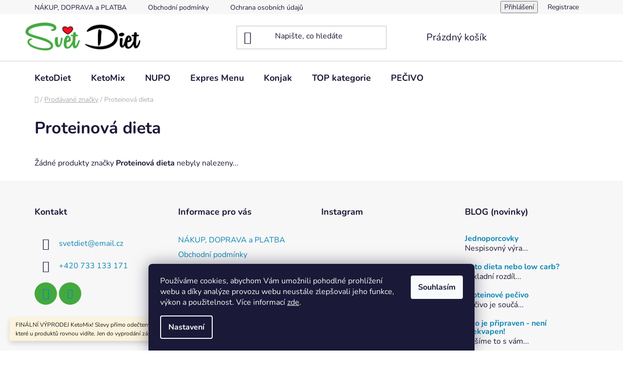

--- FILE ---
content_type: text/html; charset=utf-8
request_url: https://www.svetdiet.cz/znacka/proteinova-dieta/
body_size: 17056
content:
<!doctype html><html lang="cs" dir="ltr" class="header-background-light external-fonts-loaded"><head><meta charset="utf-8" /><meta name="viewport" content="width=device-width,initial-scale=1" /><title>Proteinová dieta - Svět Diet</title><link rel="preconnect" href="https://cdn.myshoptet.com" /><link rel="dns-prefetch" href="https://cdn.myshoptet.com" /><link rel="preload" href="https://cdn.myshoptet.com/prj/dist/master/cms/libs/jquery/jquery-1.11.3.min.js" as="script" /><link href="https://cdn.myshoptet.com/prj/dist/master/cms/templates/frontend_templates/shared/css/font-face/nunito.css" rel="stylesheet"><link href="https://cdn.myshoptet.com/prj/dist/master/shop/dist/font-shoptet-13.css.3c47e30adfa2e9e2683b.css" rel="stylesheet"><script>
dataLayer = [];
dataLayer.push({'shoptet' : {
    "pageId": -24,
    "pageType": "article",
    "currency": "CZK",
    "currencyInfo": {
        "decimalSeparator": ",",
        "exchangeRate": 1,
        "priceDecimalPlaces": 2,
        "symbol": "K\u010d",
        "symbolLeft": 0,
        "thousandSeparator": " "
    },
    "language": "cs",
    "projectId": 460756,
    "cartInfo": {
        "id": null,
        "freeShipping": false,
        "freeShippingFrom": 2000,
        "leftToFreeGift": {
            "formattedPrice": "0 K\u010d",
            "priceLeft": 0
        },
        "freeGift": false,
        "leftToFreeShipping": {
            "priceLeft": 2000,
            "dependOnRegion": 0,
            "formattedPrice": "2 000 K\u010d"
        },
        "discountCoupon": [],
        "getNoBillingShippingPrice": {
            "withoutVat": 0,
            "vat": 0,
            "withVat": 0
        },
        "cartItems": [],
        "taxMode": "ORDINARY"
    },
    "cart": [],
    "customer": {
        "priceRatio": 1,
        "priceListId": 1,
        "groupId": null,
        "registered": false,
        "mainAccount": false
    }
}});
dataLayer.push({'cookie_consent' : {
    "marketing": "denied",
    "analytics": "denied"
}});
document.addEventListener('DOMContentLoaded', function() {
    shoptet.consent.onAccept(function(agreements) {
        if (agreements.length == 0) {
            return;
        }
        dataLayer.push({
            'cookie_consent' : {
                'marketing' : (agreements.includes(shoptet.config.cookiesConsentOptPersonalisation)
                    ? 'granted' : 'denied'),
                'analytics': (agreements.includes(shoptet.config.cookiesConsentOptAnalytics)
                    ? 'granted' : 'denied')
            },
            'event': 'cookie_consent'
        });
    });
});
</script>
<meta property="og:type" content="website"><meta property="og:site_name" content="svetdiet.cz"><meta property="og:url" content="https://www.svetdiet.cz/znacka/proteinova-dieta/"><meta property="og:title" content="Proteinová dieta - Svět Diet"><meta name="author" content="Svět Diet"><meta name="web_author" content="Shoptet.cz"><meta name="dcterms.rightsHolder" content="www.svetdiet.cz"><meta name="robots" content="index,follow"><meta property="og:image" content="https://cdn.myshoptet.com/usr/www.svetdiet.cz/user/logos/logo_tmavsi_zelena.png?t=1768952213"><meta property="og:description" content="Proteinová dieta"><meta name="description" content="Proteinová dieta"><style>:root {--color-primary: #0e85b4;--color-primary-h: 197;--color-primary-s: 86%;--color-primary-l: 38%;--color-primary-hover: #0e85b4;--color-primary-hover-h: 197;--color-primary-hover-s: 86%;--color-primary-hover-l: 38%;--color-secondary: #43a93f;--color-secondary-h: 118;--color-secondary-s: 46%;--color-secondary-l: 45%;--color-secondary-hover: #0e85b4;--color-secondary-hover-h: 197;--color-secondary-hover-s: 86%;--color-secondary-hover-l: 38%;--color-tertiary: #0e85b4;--color-tertiary-h: 197;--color-tertiary-s: 86%;--color-tertiary-l: 38%;--color-tertiary-hover: #0e85b4;--color-tertiary-hover-h: 197;--color-tertiary-hover-s: 86%;--color-tertiary-hover-l: 38%;--color-header-background: #ffffff;--template-font: "Nunito";--template-headings-font: "Nunito";--header-background-url: url("[data-uri]");--cookies-notice-background: #1A1937;--cookies-notice-color: #F8FAFB;--cookies-notice-button-hover: #f5f5f5;--cookies-notice-link-hover: #27263f;--templates-update-management-preview-mode-content: "Náhled aktualizací šablony je aktivní pro váš prohlížeč."}</style>
    
    <link href="https://cdn.myshoptet.com/prj/dist/master/shop/dist/main-13.less.fdb02770e668ba5a70b5.css" rel="stylesheet" />
            <link href="https://cdn.myshoptet.com/prj/dist/master/shop/dist/mobile-header-v1-13.less.629f2f48911e67d0188c.css" rel="stylesheet" />
    
    <script>var shoptet = shoptet || {};</script>
    <script src="https://cdn.myshoptet.com/prj/dist/master/shop/dist/main-3g-header.js.05f199e7fd2450312de2.js"></script>
<!-- User include --><!-- api 427(81) html code header -->
<link rel="stylesheet" href="https://cdn.myshoptet.com/usr/api2.dklab.cz/user/documents/_doplnky/instagram/460756/2/460756_2.css" type="text/css" /><style>
        :root {
            --dklab-instagram-header-color: #000000;  
            --dklab-instagram-header-background: #DDDDDD;  
            --dklab-instagram-font-weight: 700;
            --dklab-instagram-font-size: 180%;
            --dklab-instagram-logoUrl: url(https://cdn.myshoptet.com/usr/api2.dklab.cz/user/documents/_doplnky/instagram/img/logo-duha.png); 
            --dklab-instagram-logo-size-width: 40px;
            --dklab-instagram-logo-size-height: 40px;                        
            --dklab-instagram-hover-content: 0;                        
            --dklab-instagram-padding: 0px;                        
            --dklab-instagram-border-color: #888888;
            
        }
        </style>
<!-- api 690(337) html code header -->
<script>var ophWidgetData={"lang":"cs","link":"https:\/\/www.svetdiet.cz\/kontakt-kamenna-prodejna-brno\/kontakty-kamenna-prodejna\/","logo":true,"turnOff":true,"expanded":true,"lunchShow":false,"checkHoliday":true,"showNextWeek":false,"showWidgetStart":"00:00","showWidgetEnd":"23:59","beforeOpenStore":"30","beforeCloseStore":"30","openingHours":[{"day":1,"openHour":"12:00","closeHour":"17:00","openPause":"","closePause":"","closed":true,"staticHourText":""},{"day":2,"openHour":"14:00","closeHour":"18:00","openPause":"","closePause":"","closed":true,"staticHourText":""},{"day":3,"openHour":"14:00","closeHour":"18:00","openPause":"","closePause":"","closed":true,"staticHourText":""},{"day":4,"openHour":"14:00","closeHour":"18:00","openPause":"","closePause":"","closed":true,"staticHourText":""},{"day":5,"openHour":"12:00","closeHour":"17:00","openPause":"","closePause":"","closed":true,"staticHourText":""},{"day":6,"openHour":"","closeHour":"","openPause":"","closePause":"","closed":true,"staticHourText":""},{"day":7,"openHour":"","closeHour":"","openPause":"","closePause":"","closed":true,"staticHourText":""}],"excludes":[{"date":"2024-03-29","openHour":"","closeHour":"","openPause":"","closePause":"","closed":true,"text":"\u0160KOLEN\u00cd"},{"date":"2024-04-01","openHour":"","closeHour":"","openPause":"","closePause":"","closed":true,"text":""},{"date":"2024-06-17","openHour":"10:00","closeHour":"16:40","openPause":"","closePause":"","closed":false,"text":""},{"date":"2024-07-31","openHour":"10:00","closeHour":"14:30","openPause":"","closePause":"","closed":false,"text":""},{"date":"2024-08-29","openHour":"","closeHour":"","openPause":"","closePause":"","closed":true,"text":"\u0160kolen\u00ed"},{"date":"2024-08-30","openHour":"","closeHour":"","openPause":"","closePause":"","closed":true,"text":""},{"date":"2024-09-12","openHour":"10:00","closeHour":"15:00","openPause":"","closePause":"","closed":false,"text":""},{"date":"2024-09-13","openHour":"","closeHour":"","openPause":"","closePause":"","closed":true,"text":"\u0161kolen\u00ed"},{"date":"2024-10-04","openHour":"","closeHour":"","openPause":"","closePause":"","closed":true,"text":"\u0160KOLEN\u00cd"},{"date":"2024-11-28","openHour":"10:00","closeHour":"16:00","openPause":"","closePause":"","closed":false,"text":""},{"date":"2024-12-12","openHour":"10:00","closeHour":"14:15","openPause":"","closePause":"","closed":false,"text":""},{"date":"2024-12-27","openHour":"","closeHour":"","openPause":"","closePause":"","closed":true,"text":""},{"date":"2025-02-25","openHour":"10:00","closeHour":"16:00","openPause":"","closePause":"","closed":false,"text":""},{"date":"2025-04-03","openHour":"","closeHour":"","openPause":"","closePause":"","closed":true,"text":"\u0161kolen\u00ed"},{"date":"2025-04-04","openHour":"","closeHour":"","openPause":"","closePause":"","closed":true,"text":"\u0161kolen\u00ed"},{"date":"2025-05-02","openHour":"","closeHour":"","openPause":"","closePause":"","closed":true,"text":""},{"date":"2025-05-07","openHour":"10:00","closeHour":"15:00","openPause":"","closePause":"","closed":false,"text":""},{"date":"2025-05-09","openHour":"","closeHour":"","openPause":"","closePause":"","closed":true,"text":""},{"date":"2025-05-16","openHour":"12:00","closeHour":"17:00","openPause":"","closePause":"","closed":false,"text":""},{"date":"2025-05-23","openHour":"","closeHour":"","openPause":"","closePause":"","closed":true,"text":"\u0161kolen\u00ed"},{"date":"2025-06-09","openHour":"","closeHour":"","openPause":"","closePause":"","closed":true,"text":"dovolen\u00e1"},{"date":"2025-06-10","openHour":"","closeHour":"","openPause":"","closePause":"","closed":true,"text":"dovolen\u00e1"},{"date":"2025-06-23","openHour":"","closeHour":"","openPause":"","closePause":"","closed":true,"text":"\u0161kolen\u00ed"},{"date":"2025-06-25","openHour":"","closeHour":"","openPause":"","closePause":"","closed":true,"text":"\u0161kolen\u00ed"},{"date":"2025-06-27","openHour":"","closeHour":"","openPause":"","closePause":"","closed":true,"text":"\u0161kolen\u00ed"},{"date":"2025-06-30","openHour":"12:00","closeHour":"14:30","openPause":"","closePause":"","closed":false,"text":""},{"date":"2025-07-02","openHour":"","closeHour":"","openPause":"","closePause":"","closed":true,"text":"dovolen\u00e1"},{"date":"2025-07-03","openHour":"","closeHour":"","openPause":"","closePause":"","closed":true,"text":"dovolen\u00e1"},{"date":"2025-07-04","openHour":"","closeHour":"","openPause":"","closePause":"","closed":true,"text":"dovolen\u00e1"},{"date":"2025-07-07","openHour":"","closeHour":"","openPause":"","closePause":"","closed":true,"text":"dovolen\u00e1"},{"date":"2025-07-08","openHour":"12:00","closeHour":"17:00","openPause":"","closePause":"","closed":false,"text":""}],"holidayList":["01-01","01-05","08-05","05-07","06-07","28-09","28-10","17-11","24-12","25-12","26-12"],"todayLongFormat":false,"logoFilemanager":"","colors":{"bg_header_color":"","bg_logo_color":"","bg_title_color":"","bg_preopen_color":"#03a9f4","bg_open_color":"#4caf50","bg_pause_color":"#ff9800","bg_preclose_color":"#ff6f00","bg_close_color":"#e94b4b","color_exception_day":"#e94b4b"},"address":"Sv\u011bt Diet, NC SFINX, Hrn\u010d\u00ed\u0159sk\u00e1 6, Brno","icon":"icon-01","bottomPosition":0,"showDetailOnExpand":false,"disableDetail":false,"disableDetailTable":false,"hideOnMobile":false,"hideOnCheckout":false,"weekTurnOff":[],"directPosition":"rtl"}</script>
<!-- service 427(81) html code header -->
<link rel="stylesheet" href="https://cdn.myshoptet.com/usr/api2.dklab.cz/user/documents/_doplnky/instagram/font/instagramplus.css" type="text/css" />

<!-- service 690(337) html code header -->
<link href="https://cdn.myshoptet.com/usr/mcore.myshoptet.com/user/documents/upload/addon01/ophWidget.min.css?v=1.6.9" rel="stylesheet" />


<!-- service 1275(892) html code header -->
<link rel="stylesheet" href="https://cdn.myshoptet.com/usr/apollo.jakubtursky.sk/user/documents/assets/kategorie/main.css?v=15">
<!-- project html code header -->
<style>
.position--benefitHomepage .benefitBanner__item{flex:1 1 16.6666%}
@media(max-width:991px){
.position--benefitHomepage .benefitBanner__item{flex:1 1 33.33333%}
}

@media(max-width:479px){
.benefitBanner{display:flex;flex-wrap:wrap;}
.position--benefitHomepage .benefitBanner__item{flex:1 1 50%}
}
</style>
<style>
:root {
/* Nastavenie štýlov, farieb*/
--border-radius-top-category: 10px;
--color-top-category-black: #666666;
--color-top-category-black-hover: #333333;
--color-top-category-gray: #b2b2b2;
--border-color-top-category: #e2e2e2;
--background-color-menu-style-1-top-category: #fbfbfb;
--background-color-arrow-top-category: #f1f1f1;
--background-color-arrow-top-category-hover: #e2e2e2;
--background-color-slider-style-1-top-category: #e2e2e2;
--background-color-slider-style-1-top-category-hover: var(--color-primary);
--color-slider-style-1-top-category: #666666;
--color-slider-style-1-top-category-hover: #ffffff;
}
</style>
<!-- /User include --><link rel="shortcut icon" href="/favicon.ico" type="image/x-icon" /><link rel="canonical" href="https://www.svetdiet.cz/znacka/proteinova-dieta/" /><style>/* custom background */@media (min-width: 992px) {body {background-position: left top;background-repeat: repeat !important;background-attachment: scroll;}}</style></head><body class="desktop id--24 in-znacka template-13 type-manufacturer-detail one-column-body columns-4 smart-labels-active ums_forms_redesign--off ums_a11y_category_page--on ums_discussion_rating_forms--off ums_flags_display_unification--on ums_a11y_login--on mobile-header-version-1"><noscript>
    <style>
        #header {
            padding-top: 0;
            position: relative !important;
            top: 0;
        }
        .header-navigation {
            position: relative !important;
        }
        .overall-wrapper {
            margin: 0 !important;
        }
        body:not(.ready) {
            visibility: visible !important;
        }
    </style>
    <div class="no-javascript">
        <div class="no-javascript__title">Musíte změnit nastavení vašeho prohlížeče</div>
        <div class="no-javascript__text">Podívejte se na: <a href="https://www.google.com/support/bin/answer.py?answer=23852">Jak povolit JavaScript ve vašem prohlížeči</a>.</div>
        <div class="no-javascript__text">Pokud používáte software na blokování reklam, může být nutné povolit JavaScript z této stránky.</div>
        <div class="no-javascript__text">Děkujeme.</div>
    </div>
</noscript>

        <div id="fb-root"></div>
        <script>
            window.fbAsyncInit = function() {
                FB.init({
//                    appId            : 'your-app-id',
                    autoLogAppEvents : true,
                    xfbml            : true,
                    version          : 'v19.0'
                });
            };
        </script>
        <script async defer crossorigin="anonymous" src="https://connect.facebook.net/cs_CZ/sdk.js"></script>    <div class="siteCookies siteCookies--bottom siteCookies--dark js-siteCookies" role="dialog" data-testid="cookiesPopup" data-nosnippet>
        <div class="siteCookies__form">
            <div class="siteCookies__content">
                <div class="siteCookies__text">
                    <span>Používáme cookies, abychom Vám umožnili pohodlné prohlížení webu a díky analýze provozu webu neustále zlepšovali jeho funkce, výkon a použitelnost</span>. Více informací <a href="https://460756.myshoptet.com/podminky-ochrany-osobnich-udaju/" target="\" _blank="" rel="\" noreferrer="">zde</a>.
                </div>
                <p class="siteCookies__links">
                    <button class="siteCookies__link js-cookies-settings" aria-label="Nastavení cookies" data-testid="cookiesSettings">Nastavení</button>
                </p>
            </div>
            <div class="siteCookies__buttonWrap">
                                <button class="siteCookies__button js-cookiesConsentSubmit" value="all" aria-label="Přijmout cookies" data-testid="buttonCookiesAccept">Souhlasím</button>
            </div>
        </div>
        <script>
            document.addEventListener("DOMContentLoaded", () => {
                const siteCookies = document.querySelector('.js-siteCookies');
                document.addEventListener("scroll", shoptet.common.throttle(() => {
                    const st = document.documentElement.scrollTop;
                    if (st > 1) {
                        siteCookies.classList.add('siteCookies--scrolled');
                    } else {
                        siteCookies.classList.remove('siteCookies--scrolled');
                    }
                }, 100));
            });
        </script>
    </div>
<a href="#content" class="skip-link sr-only">Přejít na obsah</a><div class="overall-wrapper"><div class="site-msg information"><div class="container"><div class="text">FINÁLNÍ VÝPRODEJ KetoMix! Slevy přímo odečteny, takže nakupujete za ceny, které u produktů rovnou vidíte. Jen do vyprodání zásob, již jen omezené množství</div><div class="close js-close-information-msg"></div></div></div><div class="user-action"><div class="container">
    <div class="user-action-in">
                    <div id="login" class="user-action-login popup-widget login-widget" role="dialog" aria-labelledby="loginHeading">
        <div class="popup-widget-inner">
                            <h2 id="loginHeading">Přihlášení k vašemu účtu</h2><div id="customerLogin"><form action="/action/Customer/Login/" method="post" id="formLoginIncluded" class="csrf-enabled formLogin" data-testid="formLogin"><input type="hidden" name="referer" value="" /><div class="form-group"><div class="input-wrapper email js-validated-element-wrapper no-label"><input type="email" name="email" class="form-control" autofocus placeholder="E-mailová adresa (např. jan@novak.cz)" data-testid="inputEmail" autocomplete="email" required /></div></div><div class="form-group"><div class="input-wrapper password js-validated-element-wrapper no-label"><input type="password" name="password" class="form-control" placeholder="Heslo" data-testid="inputPassword" autocomplete="current-password" required /><span class="no-display">Nemůžete vyplnit toto pole</span><input type="text" name="surname" value="" class="no-display" /></div></div><div class="form-group"><div class="login-wrapper"><button type="submit" class="btn btn-secondary btn-text btn-login" data-testid="buttonSubmit">Přihlásit se</button><div class="password-helper"><a href="/registrace/" data-testid="signup" rel="nofollow">Nová registrace</a><a href="/klient/zapomenute-heslo/" rel="nofollow">Zapomenuté heslo</a></div></div></div></form>
</div>                    </div>
    </div>

                <div id="cart-widget" class="user-action-cart popup-widget cart-widget loader-wrapper" data-testid="popupCartWidget" role="dialog" aria-hidden="true">
            <div class="popup-widget-inner cart-widget-inner place-cart-here">
                <div class="loader-overlay">
                    <div class="loader"></div>
                </div>
            </div>
        </div>
    </div>
</div>
</div><div class="top-navigation-bar" data-testid="topNavigationBar">

    <div class="container">

                            <div class="top-navigation-menu">
                <ul class="top-navigation-bar-menu">
                                            <li class="top-navigation-menu-item-27">
                            <a href="/jak-nakupovat/" title="NÁKUP, DOPRAVA a PLATBA">NÁKUP, DOPRAVA a PLATBA</a>
                        </li>
                                            <li class="top-navigation-menu-item-39">
                            <a href="/obchodni-podminky/" title="Obchodní podmínky">Obchodní podmínky</a>
                        </li>
                                            <li class="top-navigation-menu-item-691">
                            <a href="/podminky-ochrany-osobnich-udaju/" title="Ochrana osobních údajů">Ochrana osobních údajů</a>
                        </li>
                                            <li class="top-navigation-menu-item-712">
                            <a href="/odstoupeni-od-smlouvy/" title="Odstoupení od smlouvy">Odstoupení od smlouvy</a>
                        </li>
                                            <li class="top-navigation-menu-item-715">
                            <a href="/reklamacni-rad/" title="Reklamační řád">Reklamační řád</a>
                        </li>
                                            <li class="top-navigation-menu-item-718">
                            <a href="/reklamacni-protokol/" title="Reklamační protokol">Reklamační protokol</a>
                        </li>
                                            <li class="top-navigation-menu-item-1008">
                            <a href="/nas-pribeh/" title="O nás">O nás</a>
                        </li>
                                            <li class="top-navigation-menu-item-29">
                            <a href="/kontakty/" title="Kontaktní formulář">Kontaktní formulář</a>
                        </li>
                                            <li class="top-navigation-menu-item-709">
                            <a href="/kontraindikace/" title="Kontraindikace">Kontraindikace</a>
                        </li>
                                            <li class="top-navigation-menu-item-1233">
                            <a href="/informace-k-recenzim/" title="Informace k recenzím">Informace k recenzím</a>
                        </li>
                                            <li class="top-navigation-menu-item-1346">
                            <a href="/informace-o-provozovateli/" title="Informace o provozovateli" target="blank">Informace o provozovateli</a>
                        </li>
                                    </ul>
                <div class="top-navigation-menu-trigger">Více</div>
                <ul class="top-navigation-bar-menu-helper"></ul>
            </div>
        
        <div class="top-navigation-tools">
                        <button class="top-nav-button top-nav-button-login toggle-window" type="button" data-target="login" aria-haspopup="dialog" aria-controls="login" aria-expanded="false" data-testid="signin"><span>Přihlášení</span></button>
    <a href="/registrace/" class="top-nav-button top-nav-button-register" data-testid="headerSignup">Registrace</a>
        </div>

    </div>

</div>
<header id="header">
        <div class="header-top">
            <div class="container navigation-wrapper header-top-wrapper">
                <div class="site-name"><a href="/" data-testid="linkWebsiteLogo"><img src="https://cdn.myshoptet.com/usr/www.svetdiet.cz/user/logos/logo_tmavsi_zelena.png" alt="Svět Diet" fetchpriority="low" /></a></div>                <div class="search" itemscope itemtype="https://schema.org/WebSite">
                    <meta itemprop="headline" content="Prodávané značky"/><meta itemprop="url" content="https://www.svetdiet.cz"/><meta itemprop="text" content="Proteinová dieta"/>                    <form action="/action/ProductSearch/prepareString/" method="post"
    id="formSearchForm" class="search-form compact-form js-search-main"
    itemprop="potentialAction" itemscope itemtype="https://schema.org/SearchAction" data-testid="searchForm">
    <fieldset>
        <meta itemprop="target"
            content="https://www.svetdiet.cz/vyhledavani/?string={string}"/>
        <input type="hidden" name="language" value="cs"/>
        
            
    <span class="search-input-icon" aria-hidden="true"></span>

<input
    type="search"
    name="string"
        class="query-input form-control search-input js-search-input"
    placeholder="Napište, co hledáte"
    autocomplete="off"
    required
    itemprop="query-input"
    aria-label="Vyhledávání"
    data-testid="searchInput"
>
            <button type="submit" class="btn btn-default search-button" data-testid="searchBtn">Hledat</button>
        
    </fieldset>
</form>
                </div>
                <div class="navigation-buttons">
                    <a href="#" class="toggle-window" data-target="search" data-testid="linkSearchIcon"><span class="sr-only">Hledat</span></a>
                        
    <a href="/kosik/" class="btn btn-icon toggle-window cart-count" data-target="cart" data-hover="true" data-redirect="true" data-testid="headerCart" rel="nofollow" aria-haspopup="dialog" aria-expanded="false" aria-controls="cart-widget">
        
                <span class="sr-only">Nákupní košík</span>
        
            <span class="cart-price visible-lg-inline-block" data-testid="headerCartPrice">
                                    Prázdný košík                            </span>
        
    
            </a>
                    <a href="#" class="toggle-window" data-target="navigation" data-testid="hamburgerMenu"></a>
                </div>
            </div>
        </div>
        <div class="header-bottom">
            <div class="container navigation-wrapper header-bottom-wrapper js-navigation-container">
                <nav id="navigation" aria-label="Hlavní menu" data-collapsible="true"><div class="navigation-in menu"><ul class="menu-level-1" role="menubar" data-testid="headerMenuItems"><li class="menu-item-1083 ext" role="none"><a href="/ketodiet-proteinove-produkty-na-hubnuti-dieta-brno/" data-testid="headerMenuItem" role="menuitem" aria-haspopup="true" aria-expanded="false"><b>KetoDiet</b><span class="submenu-arrow"></span></a><ul class="menu-level-2" aria-label="KetoDiet" tabindex="-1" role="menu"><li class="menu-item-1086" role="none"><a href="/pecivo-2/" class="menu-image" data-testid="headerMenuItem" tabindex="-1" aria-hidden="true"><img src="data:image/svg+xml,%3Csvg%20width%3D%22140%22%20height%3D%22100%22%20xmlns%3D%22http%3A%2F%2Fwww.w3.org%2F2000%2Fsvg%22%3E%3C%2Fsvg%3E" alt="" aria-hidden="true" width="140" height="100"  data-src="https://cdn.myshoptet.com/usr/www.svetdiet.cz/user/categories/thumb/croi.png" fetchpriority="low" /></a><div><a href="/pecivo-2/" data-testid="headerMenuItem" role="menuitem"><span>PEČIVO</span></a>
                        </div></li><li class="menu-item-1092" role="none"><a href="/napoje/" class="menu-image" data-testid="headerMenuItem" tabindex="-1" aria-hidden="true"><img src="data:image/svg+xml,%3Csvg%20width%3D%22140%22%20height%3D%22100%22%20xmlns%3D%22http%3A%2F%2Fwww.w3.org%2F2000%2Fsvg%22%3E%3C%2Fsvg%3E" alt="" aria-hidden="true" width="140" height="100"  data-src="https://cdn.myshoptet.com/usr/www.svetdiet.cz/user/categories/thumb/jahoda.png" fetchpriority="low" /></a><div><a href="/napoje/" data-testid="headerMenuItem" role="menuitem"><span>NÁPOJE</span></a>
                        </div></li><li class="menu-item-1095" role="none"><a href="/polevky-2/" class="menu-image" data-testid="headerMenuItem" tabindex="-1" aria-hidden="true"><img src="data:image/svg+xml,%3Csvg%20width%3D%22140%22%20height%3D%22100%22%20xmlns%3D%22http%3A%2F%2Fwww.w3.org%2F2000%2Fsvg%22%3E%3C%2Fsvg%3E" alt="" aria-hidden="true" width="140" height="100"  data-src="https://cdn.myshoptet.com/usr/www.svetdiet.cz/user/categories/thumb/hrach.png" fetchpriority="low" /></a><div><a href="/polevky-2/" data-testid="headerMenuItem" role="menuitem"><span>POLÉVKY</span></a>
                        </div></li><li class="menu-item-1098" role="none"><a href="/tycinky-2/" class="menu-image" data-testid="headerMenuItem" tabindex="-1" aria-hidden="true"><img src="data:image/svg+xml,%3Csvg%20width%3D%22140%22%20height%3D%22100%22%20xmlns%3D%22http%3A%2F%2Fwww.w3.org%2F2000%2Fsvg%22%3E%3C%2Fsvg%3E" alt="" aria-hidden="true" width="140" height="100"  data-src="https://cdn.myshoptet.com/usr/www.svetdiet.cz/user/categories/thumb/crisp.png" fetchpriority="low" /></a><div><a href="/tycinky-2/" data-testid="headerMenuItem" role="menuitem"><span>TYČINKY</span></a>
                        </div></li><li class="menu-item-1104" role="none"><a href="/pudinky/" class="menu-image" data-testid="headerMenuItem" tabindex="-1" aria-hidden="true"><img src="data:image/svg+xml,%3Csvg%20width%3D%22140%22%20height%3D%22100%22%20xmlns%3D%22http%3A%2F%2Fwww.w3.org%2F2000%2Fsvg%22%3E%3C%2Fsvg%3E" alt="" aria-hidden="true" width="140" height="100"  data-src="https://cdn.myshoptet.com/usr/www.svetdiet.cz/user/categories/thumb/pudcok.png" fetchpriority="low" /></a><div><a href="/pudinky/" data-testid="headerMenuItem" role="menuitem"><span>PUDINKY</span></a>
                        </div></li><li class="menu-item-1107" role="none"><a href="/palacinky/" class="menu-image" data-testid="headerMenuItem" tabindex="-1" aria-hidden="true"><img src="data:image/svg+xml,%3Csvg%20width%3D%22140%22%20height%3D%22100%22%20xmlns%3D%22http%3A%2F%2Fwww.w3.org%2F2000%2Fsvg%22%3E%3C%2Fsvg%3E" alt="" aria-hidden="true" width="140" height="100"  data-src="https://cdn.myshoptet.com/usr/www.svetdiet.cz/user/categories/thumb/palavan.png" fetchpriority="low" /></a><div><a href="/palacinky/" data-testid="headerMenuItem" role="menuitem"><span>PALAČINKY</span></a>
                        </div></li><li class="menu-item-1113" role="none"><a href="/omelety/" class="menu-image" data-testid="headerMenuItem" tabindex="-1" aria-hidden="true"><img src="data:image/svg+xml,%3Csvg%20width%3D%22140%22%20height%3D%22100%22%20xmlns%3D%22http%3A%2F%2Fwww.w3.org%2F2000%2Fsvg%22%3E%3C%2Fsvg%3E" alt="" aria-hidden="true" width="140" height="100"  data-src="https://cdn.myshoptet.com/usr/www.svetdiet.cz/user/categories/thumb/omsyr.png" fetchpriority="low" /></a><div><a href="/omelety/" data-testid="headerMenuItem" role="menuitem"><span>OMELETY</span></a>
                        </div></li><li class="menu-item-1116" role="none"><a href="/kase-2/" class="menu-image" data-testid="headerMenuItem" tabindex="-1" aria-hidden="true"><img src="data:image/svg+xml,%3Csvg%20width%3D%22140%22%20height%3D%22100%22%20xmlns%3D%22http%3A%2F%2Fwww.w3.org%2F2000%2Fsvg%22%3E%3C%2Fsvg%3E" alt="" aria-hidden="true" width="140" height="100"  data-src="https://cdn.myshoptet.com/usr/www.svetdiet.cz/user/categories/thumb/kasemal.png" fetchpriority="low" /></a><div><a href="/kase-2/" data-testid="headerMenuItem" role="menuitem"><span>KAŠE</span></a>
                        </div></li><li class="menu-item-1358" role="none"><a href="/smesi-na-peceni/" class="menu-image" data-testid="headerMenuItem" tabindex="-1" aria-hidden="true"><img src="data:image/svg+xml,%3Csvg%20width%3D%22140%22%20height%3D%22100%22%20xmlns%3D%22http%3A%2F%2Fwww.w3.org%2F2000%2Fsvg%22%3E%3C%2Fsvg%3E" alt="" aria-hidden="true" width="140" height="100"  data-src="https://cdn.myshoptet.com/usr/www.svetdiet.cz/user/categories/thumb/pace.png" fetchpriority="low" /></a><div><a href="/smesi-na-peceni/" data-testid="headerMenuItem" role="menuitem"><span>SMĚSI na pečení</span></a>
                        </div></li><li class="menu-item-1119" role="none"><a href="/musli--pyre-a-pomazanky/" class="menu-image" data-testid="headerMenuItem" tabindex="-1" aria-hidden="true"><img src="data:image/svg+xml,%3Csvg%20width%3D%22140%22%20height%3D%22100%22%20xmlns%3D%22http%3A%2F%2Fwww.w3.org%2F2000%2Fsvg%22%3E%3C%2Fsvg%3E" alt="" aria-hidden="true" width="140" height="100"  data-src="https://cdn.myshoptet.com/usr/www.svetdiet.cz/user/categories/thumb/ketobueno.png" fetchpriority="low" /></a><div><a href="/musli--pyre-a-pomazanky/" data-testid="headerMenuItem" role="menuitem"><span>PYRÉ, POMAZÁNKY a DŽEMY</span></a>
                        </div></li><li class="menu-item-1131" role="none"><a href="/snacky-2/" class="menu-image" data-testid="headerMenuItem" tabindex="-1" aria-hidden="true"><img src="data:image/svg+xml,%3Csvg%20width%3D%22140%22%20height%3D%22100%22%20xmlns%3D%22http%3A%2F%2Fwww.w3.org%2F2000%2Fsvg%22%3E%3C%2Fsvg%3E" alt="" aria-hidden="true" width="140" height="100"  data-src="https://cdn.myshoptet.com/usr/www.svetdiet.cz/user/categories/thumb/gris.png" fetchpriority="low" /></a><div><a href="/snacky-2/" data-testid="headerMenuItem" role="menuitem"><span>SNACKY</span></a>
                        </div></li><li class="menu-item-1303" role="none"><a href="/hotova-jidla/" class="menu-image" data-testid="headerMenuItem" tabindex="-1" aria-hidden="true"><img src="data:image/svg+xml,%3Csvg%20width%3D%22140%22%20height%3D%22100%22%20xmlns%3D%22http%3A%2F%2Fwww.w3.org%2F2000%2Fsvg%22%3E%3C%2Fsvg%3E" alt="" aria-hidden="true" width="140" height="100"  data-src="https://cdn.myshoptet.com/usr/www.svetdiet.cz/user/categories/thumb/asie.png" fetchpriority="low" /></a><div><a href="/hotova-jidla/" data-testid="headerMenuItem" role="menuitem"><span>Hotová JÍDLA</span></a>
                        </div></li><li class="menu-item-1155" role="none"><a href="/testoviny-2/" class="menu-image" data-testid="headerMenuItem" tabindex="-1" aria-hidden="true"><img src="data:image/svg+xml,%3Csvg%20width%3D%22140%22%20height%3D%22100%22%20xmlns%3D%22http%3A%2F%2Fwww.w3.org%2F2000%2Fsvg%22%3E%3C%2Fsvg%3E" alt="" aria-hidden="true" width="140" height="100"  data-src="https://cdn.myshoptet.com/usr/www.svetdiet.cz/user/categories/thumb/fusili.png" fetchpriority="low" /></a><div><a href="/testoviny-2/" data-testid="headerMenuItem" role="menuitem"><span>TĚSTOVINY</span></a>
                        </div></li><li class="menu-item-1125" role="none"><a href="/doplnky-stravy-4/" class="menu-image" data-testid="headerMenuItem" tabindex="-1" aria-hidden="true"><img src="data:image/svg+xml,%3Csvg%20width%3D%22140%22%20height%3D%22100%22%20xmlns%3D%22http%3A%2F%2Fwww.w3.org%2F2000%2Fsvg%22%3E%3C%2Fsvg%3E" alt="" aria-hidden="true" width="140" height="100"  data-src="https://cdn.myshoptet.com/usr/www.svetdiet.cz/user/categories/thumb/heat.png" fetchpriority="low" /></a><div><a href="/doplnky-stravy-4/" data-testid="headerMenuItem" role="menuitem"><span>DOPLŇKY STRAVY</span></a>
                        </div></li></ul></li>
<li class="menu-item-727 ext" role="none"><a href="/ketomix/" data-testid="headerMenuItem" role="menuitem" aria-haspopup="true" aria-expanded="false"><b>KetoMix</b><span class="submenu-arrow"></span></a><ul class="menu-level-2" aria-label="KetoMix" tabindex="-1" role="menu"><li class="menu-item-863" role="none"><a href="/proteinove-tycinky/" class="menu-image" data-testid="headerMenuItem" tabindex="-1" aria-hidden="true"><img src="data:image/svg+xml,%3Csvg%20width%3D%22140%22%20height%3D%22100%22%20xmlns%3D%22http%3A%2F%2Fwww.w3.org%2F2000%2Fsvg%22%3E%3C%2Fsvg%3E" alt="" aria-hidden="true" width="140" height="100"  data-src="https://cdn.myshoptet.com/usr/www.svetdiet.cz/user/categories/thumb/tycinky.jpg" fetchpriority="low" /></a><div><a href="/proteinove-tycinky/" data-testid="headerMenuItem" role="menuitem"><span>Proteinové TYČINKY</span></a>
                        </div></li><li class="menu-item-866" role="none"><a href="/proteinove-polevky/" class="menu-image" data-testid="headerMenuItem" tabindex="-1" aria-hidden="true"><img src="data:image/svg+xml,%3Csvg%20width%3D%22140%22%20height%3D%22100%22%20xmlns%3D%22http%3A%2F%2Fwww.w3.org%2F2000%2Fsvg%22%3E%3C%2Fsvg%3E" alt="" aria-hidden="true" width="140" height="100"  data-src="https://cdn.myshoptet.com/usr/www.svetdiet.cz/user/categories/thumb/polevka_asijska.jpg" fetchpriority="low" /></a><div><a href="/proteinove-polevky/" data-testid="headerMenuItem" role="menuitem"><span>Proteinové POLÉVKY</span></a>
                        </div></li><li class="menu-item-869" role="none"><a href="/proteinove-omelety-a-palacinky/" class="menu-image" data-testid="headerMenuItem" tabindex="-1" aria-hidden="true"><img src="data:image/svg+xml,%3Csvg%20width%3D%22140%22%20height%3D%22100%22%20xmlns%3D%22http%3A%2F%2Fwww.w3.org%2F2000%2Fsvg%22%3E%3C%2Fsvg%3E" alt="" aria-hidden="true" width="140" height="100"  data-src="https://cdn.myshoptet.com/usr/www.svetdiet.cz/user/categories/thumb/174_proteinova-omeleta-se-syrovou-prichuti.png" fetchpriority="low" /></a><div><a href="/proteinove-omelety-a-palacinky/" data-testid="headerMenuItem" role="menuitem"><span>Proteinové OMELETY a PALAČINKY</span></a>
                        </div></li><li class="menu-item-872" role="none"><a href="/proteinove-kase-a-pudingy/" class="menu-image" data-testid="headerMenuItem" tabindex="-1" aria-hidden="true"><img src="data:image/svg+xml,%3Csvg%20width%3D%22140%22%20height%3D%22100%22%20xmlns%3D%22http%3A%2F%2Fwww.w3.org%2F2000%2Fsvg%22%3E%3C%2Fsvg%3E" alt="" aria-hidden="true" width="140" height="100"  data-src="https://cdn.myshoptet.com/usr/www.svetdiet.cz/user/categories/thumb/180_proteinova-kase-s-bananovo-jablecnou-prichuti.png" fetchpriority="low" /></a><div><a href="/proteinove-kase-a-pudingy/" data-testid="headerMenuItem" role="menuitem"><span>Proteinové KAŠE</span></a>
                        </div></li><li class="menu-item-875" role="none"><a href="/proteinove-pecivo/" class="menu-image" data-testid="headerMenuItem" tabindex="-1" aria-hidden="true"><img src="data:image/svg+xml,%3Csvg%20width%3D%22140%22%20height%3D%22100%22%20xmlns%3D%22http%3A%2F%2Fwww.w3.org%2F2000%2Fsvg%22%3E%3C%2Fsvg%3E" alt="" aria-hidden="true" width="140" height="100"  data-src="https://cdn.myshoptet.com/usr/www.svetdiet.cz/user/categories/thumb/329_proteinove-housky.png" fetchpriority="low" /></a><div><a href="/proteinove-pecivo/" data-testid="headerMenuItem" role="menuitem"><span>Proteinové PEČIVO, TĚSTOVINY</span></a>
                        </div></li><li class="menu-item-884" role="none"><a href="/proteinove-chipsy/" class="menu-image" data-testid="headerMenuItem" tabindex="-1" aria-hidden="true"><img src="data:image/svg+xml,%3Csvg%20width%3D%22140%22%20height%3D%22100%22%20xmlns%3D%22http%3A%2F%2Fwww.w3.org%2F2000%2Fsvg%22%3E%3C%2Fsvg%3E" alt="" aria-hidden="true" width="140" height="100"  data-src="https://cdn.myshoptet.com/usr/www.svetdiet.cz/user/categories/thumb/1337_proteinove-chipsy-s-prichuti-barbecue.png" fetchpriority="low" /></a><div><a href="/proteinove-chipsy/" data-testid="headerMenuItem" role="menuitem"><span>Proteinové CHIPSY a SNACKY</span></a>
                        </div></li><li class="menu-item-887" role="none"><a href="/proteinove-dezerty-a-sladkosti/" class="menu-image" data-testid="headerMenuItem" tabindex="-1" aria-hidden="true"><img src="data:image/svg+xml,%3Csvg%20width%3D%22140%22%20height%3D%22100%22%20xmlns%3D%22http%3A%2F%2Fwww.w3.org%2F2000%2Fsvg%22%3E%3C%2Fsvg%3E" alt="" aria-hidden="true" width="140" height="100"  data-src="https://cdn.myshoptet.com/usr/www.svetdiet.cz/user/categories/thumb/323_proteinovy-pernik-300-g--10-porci.png" fetchpriority="low" /></a><div><a href="/proteinove-dezerty-a-sladkosti/" data-testid="headerMenuItem" role="menuitem"><span>Proteinové DEZERTY a SLADKOSTI</span></a>
                        </div></li><li class="menu-item-893" role="none"><a href="/doplnky-stravy-2/" class="menu-image" data-testid="headerMenuItem" tabindex="-1" aria-hidden="true"><img src="data:image/svg+xml,%3Csvg%20width%3D%22140%22%20height%3D%22100%22%20xmlns%3D%22http%3A%2F%2Fwww.w3.org%2F2000%2Fsvg%22%3E%3C%2Fsvg%3E" alt="" aria-hidden="true" width="140" height="100"  data-src="https://cdn.myshoptet.com/usr/www.svetdiet.cz/user/categories/thumb/240_l-carnitine-spalovac-tuku--60-kapsli-.png" fetchpriority="low" /></a><div><a href="/doplnky-stravy-2/" data-testid="headerMenuItem" role="menuitem"><span>DOPLŇKY STRAVY</span></a>
                        </div></li><li class="menu-item-963" role="none"><a href="/reklamni-produkty-2/" class="menu-image" data-testid="headerMenuItem" tabindex="-1" aria-hidden="true"><img src="data:image/svg+xml,%3Csvg%20width%3D%22140%22%20height%3D%22100%22%20xmlns%3D%22http%3A%2F%2Fwww.w3.org%2F2000%2Fsvg%22%3E%3C%2Fsvg%3E" alt="" aria-hidden="true" width="140" height="100"  data-src="https://cdn.myshoptet.com/usr/www.svetdiet.cz/user/categories/thumb/1886_sejkr-ketomix-300-ml.jpg" fetchpriority="low" /></a><div><a href="/reklamni-produkty-2/" data-testid="headerMenuItem" role="menuitem"><span>REKLAMNÍ předměty</span></a>
                        </div></li><li class="menu-item-969" role="none"><a href="/vina/" class="menu-image" data-testid="headerMenuItem" tabindex="-1" aria-hidden="true"><img src="data:image/svg+xml,%3Csvg%20width%3D%22140%22%20height%3D%22100%22%20xmlns%3D%22http%3A%2F%2Fwww.w3.org%2F2000%2Fsvg%22%3E%3C%2Fsvg%3E" alt="" aria-hidden="true" width="140" height="100"  data-src="https://cdn.myshoptet.com/usr/www.svetdiet.cz/user/categories/thumb/1769_mockup-vino-vajbar-irsai-oliver-2020.png" fetchpriority="low" /></a><div><a href="/vina/" data-testid="headerMenuItem" role="menuitem"><span>VÍNA</span></a>
                        </div></li><li class="menu-item-1245" role="none"><a href="/hotova-jidla-3/" class="menu-image" data-testid="headerMenuItem" tabindex="-1" aria-hidden="true"><img src="data:image/svg+xml,%3Csvg%20width%3D%22140%22%20height%3D%22100%22%20xmlns%3D%22http%3A%2F%2Fwww.w3.org%2F2000%2Fsvg%22%3E%3C%2Fsvg%3E" alt="" aria-hidden="true" width="140" height="100"  data-src="https://cdn.myshoptet.com/usr/www.svetdiet.cz/user/categories/thumb/3086_kruti-na-kmine-se-zampiony---hotovy-pokrm--1-porce.png" fetchpriority="low" /></a><div><a href="/hotova-jidla-3/" data-testid="headerMenuItem" role="menuitem"><span>Hotová JÍDLA</span></a>
                        </div></li></ul></li>
<li class="menu-item-1257 ext" role="none"><a href="/nupo/" data-testid="headerMenuItem" role="menuitem" aria-haspopup="true" aria-expanded="false"><b>NUPO</b><span class="submenu-arrow"></span></a><ul class="menu-level-2" aria-label="NUPO" tabindex="-1" role="menu"><li class="menu-item-1260" role="none"><a href="/jidlo-do-diety/" class="menu-image" data-testid="headerMenuItem" tabindex="-1" aria-hidden="true"><img src="data:image/svg+xml,%3Csvg%20width%3D%22140%22%20height%3D%22100%22%20xmlns%3D%22http%3A%2F%2Fwww.w3.org%2F2000%2Fsvg%22%3E%3C%2Fsvg%3E" alt="" aria-hidden="true" width="140" height="100"  data-src="https://cdn.myshoptet.com/usr/www.svetdiet.cz/user/categories/thumb/chili1.png" fetchpriority="low" /></a><div><a href="/jidlo-do-diety/" data-testid="headerMenuItem" role="menuitem"><span>Jídla do DIETY</span></a>
                        </div></li><li class="menu-item-1287" role="none"><a href="/drinky-nahrada-jidla/" class="menu-image" data-testid="headerMenuItem" tabindex="-1" aria-hidden="true"><img src="data:image/svg+xml,%3Csvg%20width%3D%22140%22%20height%3D%22100%22%20xmlns%3D%22http%3A%2F%2Fwww.w3.org%2F2000%2Fsvg%22%3E%3C%2Fsvg%3E" alt="" aria-hidden="true" width="140" height="100"  data-src="https://cdn.myshoptet.com/usr/www.svetdiet.cz/user/categories/thumb/drink_latte.png" fetchpriority="low" /></a><div><a href="/drinky-nahrada-jidla/" data-testid="headerMenuItem" role="menuitem"><span>DRINKY One Meal - náhrada jídla</span></a>
                        </div></li><li class="menu-item-1281" role="none"><a href="/sladke-svacinky/" class="menu-image" data-testid="headerMenuItem" tabindex="-1" aria-hidden="true"><img src="data:image/svg+xml,%3Csvg%20width%3D%22140%22%20height%3D%22100%22%20xmlns%3D%22http%3A%2F%2Fwww.w3.org%2F2000%2Fsvg%22%3E%3C%2Fsvg%3E" alt="" aria-hidden="true" width="140" height="100"  data-src="https://cdn.myshoptet.com/usr/www.svetdiet.cz/user/categories/thumb/bite.png" fetchpriority="low" /></a><div><a href="/sladke-svacinky/" data-testid="headerMenuItem" role="menuitem"><span>Sladké SVAČINKY</span></a>
                        </div></li><li class="menu-item-1275" role="none"><a href="/ostatni/" class="menu-image" data-testid="headerMenuItem" tabindex="-1" aria-hidden="true"><img src="data:image/svg+xml,%3Csvg%20width%3D%22140%22%20height%3D%22100%22%20xmlns%3D%22http%3A%2F%2Fwww.w3.org%2F2000%2Fsvg%22%3E%3C%2Fsvg%3E" alt="" aria-hidden="true" width="140" height="100"  data-src="https://cdn.myshoptet.com/usr/www.svetdiet.cz/user/categories/thumb/trlahv.png" fetchpriority="low" /></a><div><a href="/ostatni/" data-testid="headerMenuItem" role="menuitem"><span>REKLAMNÍ předměty</span></a>
                        </div></li></ul></li>
<li class="menu-item-1032" role="none"><a href="/expres-menu/" data-testid="headerMenuItem" role="menuitem" aria-expanded="false"><b>Expres Menu</b></a></li>
<li class="menu-item-981" role="none"><a href="/konjakove-prilohy-2/" data-testid="headerMenuItem" role="menuitem" aria-expanded="false"><b>Konjak</b></a></li>
<li class="menu-item-1200 ext" role="none"><a href="/top-kategorie/" data-testid="headerMenuItem" role="menuitem" aria-haspopup="true" aria-expanded="false"><b>TOP kategorie</b><span class="submenu-arrow"></span></a><ul class="menu-level-2" aria-label="TOP kategorie" tabindex="-1" role="menu"><li class="menu-item-1194" role="none"><a href="/dietni-slanosti/" class="menu-image" data-testid="headerMenuItem" tabindex="-1" aria-hidden="true"><img src="data:image/svg+xml,%3Csvg%20width%3D%22140%22%20height%3D%22100%22%20xmlns%3D%22http%3A%2F%2Fwww.w3.org%2F2000%2Fsvg%22%3E%3C%2Fsvg%3E" alt="" aria-hidden="true" width="140" height="100"  data-src="https://cdn.myshoptet.com/usr/www.svetdiet.cz/user/categories/thumb/3111_papr.png" fetchpriority="low" /></a><div><a href="/dietni-slanosti/" data-testid="headerMenuItem" role="menuitem"><span>Dietní SLANOSTI</span></a>
                        </div></li><li class="menu-item-1191" role="none"><a href="/proteinove-sladkosti/" class="menu-image" data-testid="headerMenuItem" tabindex="-1" aria-hidden="true"><img src="data:image/svg+xml,%3Csvg%20width%3D%22140%22%20height%3D%22100%22%20xmlns%3D%22http%3A%2F%2Fwww.w3.org%2F2000%2Fsvg%22%3E%3C%2Fsvg%3E" alt="" aria-hidden="true" width="140" height="100"  data-src="https://cdn.myshoptet.com/usr/www.svetdiet.cz/user/categories/thumb/2913_cokolada-66.jpg" fetchpriority="low" /></a><div><a href="/proteinove-sladkosti/" data-testid="headerMenuItem" role="menuitem"><span>Dietní SLADKOSTI</span></a>
                        </div></li><li class="menu-item-1179" role="none"><a href="/hotove-napoje/" class="menu-image" data-testid="headerMenuItem" tabindex="-1" aria-hidden="true"><img src="data:image/svg+xml,%3Csvg%20width%3D%22140%22%20height%3D%22100%22%20xmlns%3D%22http%3A%2F%2Fwww.w3.org%2F2000%2Fsvg%22%3E%3C%2Fsvg%3E" alt="" aria-hidden="true" width="140" height="100"  data-src="https://cdn.myshoptet.com/usr/www.svetdiet.cz/user/categories/thumb/1659_malina.jpg" fetchpriority="low" /></a><div><a href="/hotove-napoje/" data-testid="headerMenuItem" role="menuitem"><span>Hotové NÁPOJE</span></a>
                        </div></li><li class="menu-item-996" role="none"><a href="/hotova-jidla-2/" class="menu-image" data-testid="headerMenuItem" tabindex="-1" aria-hidden="true"><img src="data:image/svg+xml,%3Csvg%20width%3D%22140%22%20height%3D%22100%22%20xmlns%3D%22http%3A%2F%2Fwww.w3.org%2F2000%2Fsvg%22%3E%3C%2Fsvg%3E" alt="" aria-hidden="true" width="140" height="100"  data-src="https://cdn.myshoptet.com/usr/www.svetdiet.cz/user/categories/thumb/_vyr_356_bolo.jpg" fetchpriority="low" /></a><div><a href="/hotova-jidla-2/" data-testid="headerMenuItem" role="menuitem"><span>Hotová JÍDLA</span></a>
                        </div></li><li class="menu-item-1185" role="none"><a href="/samostatne-porce/" class="menu-image" data-testid="headerMenuItem" tabindex="-1" aria-hidden="true"><img src="data:image/svg+xml,%3Csvg%20width%3D%22140%22%20height%3D%22100%22%20xmlns%3D%22http%3A%2F%2Fwww.w3.org%2F2000%2Fsvg%22%3E%3C%2Fsvg%3E" alt="" aria-hidden="true" width="140" height="100"  data-src="https://cdn.myshoptet.com/usr/www.svetdiet.cz/user/categories/thumb/2877_3602-mockup-koktejl-cokolada-jednoporce.jpg" fetchpriority="low" /></a><div><a href="/samostatne-porce/" data-testid="headerMenuItem" role="menuitem"><span>Samostatné PORCE</span></a>
                        </div></li><li class="menu-item-1188" role="none"><a href="/proteinove-tycinky-3/" class="menu-image" data-testid="headerMenuItem" tabindex="-1" aria-hidden="true"><img src="data:image/svg+xml,%3Csvg%20width%3D%22140%22%20height%3D%22100%22%20xmlns%3D%22http%3A%2F%2Fwww.w3.org%2F2000%2Fsvg%22%3E%3C%2Fsvg%3E" alt="" aria-hidden="true" width="140" height="100"  data-src="https://cdn.myshoptet.com/usr/www.svetdiet.cz/user/categories/thumb/tycka.png" fetchpriority="low" /></a><div><a href="/proteinove-tycinky-3/" data-testid="headerMenuItem" role="menuitem"><span>Proteinové TYČKY</span></a>
                        </div></li><li class="menu-item-1173" role="none"><a href="/proteinove-pecivo-2/" class="menu-image" data-testid="headerMenuItem" tabindex="-1" aria-hidden="true"><img src="data:image/svg+xml,%3Csvg%20width%3D%22140%22%20height%3D%22100%22%20xmlns%3D%22http%3A%2F%2Fwww.w3.org%2F2000%2Fsvg%22%3E%3C%2Fsvg%3E" alt="" aria-hidden="true" width="140" height="100"  data-src="https://cdn.myshoptet.com/usr/www.svetdiet.cz/user/categories/thumb/1119_vyr-345-victus-plneny-krosan.jpg" fetchpriority="low" /></a><div><a href="/proteinove-pecivo-2/" data-testid="headerMenuItem" role="menuitem"><span>Proteinové PEČIVO</span></a>
                        </div></li></ul></li>
<li class="menu-item-1369 ext" role="none"><a href="/dietni-proteinove-nizkosacharidove-pecivo-do-diety-skladem-brno/" data-testid="headerMenuItem" role="menuitem" aria-haspopup="true" aria-expanded="false"><b>PEČIVO</b><span class="submenu-arrow"></span></a><ul class="menu-level-2" aria-label="PEČIVO" tabindex="-1" role="menu"><li class="menu-item-1372" role="none"><a href="/sladke/" class="menu-image" data-testid="headerMenuItem" tabindex="-1" aria-hidden="true"><img src="data:image/svg+xml,%3Csvg%20width%3D%22140%22%20height%3D%22100%22%20xmlns%3D%22http%3A%2F%2Fwww.w3.org%2F2000%2Fsvg%22%3E%3C%2Fsvg%3E" alt="" aria-hidden="true" width="140" height="100"  data-src="https://cdn.myshoptet.com/usr/www.svetdiet.cz/user/categories/thumb/kakao_toast_baleni.png" fetchpriority="low" /></a><div><a href="/sladke/" data-testid="headerMenuItem" role="menuitem"><span>SLADKÉ</span></a>
                        </div></li><li class="menu-item-1375" role="none"><a href="/slane/" class="menu-image" data-testid="headerMenuItem" tabindex="-1" aria-hidden="true"><img src="data:image/svg+xml,%3Csvg%20width%3D%22140%22%20height%3D%22100%22%20xmlns%3D%22http%3A%2F%2Fwww.w3.org%2F2000%2Fsvg%22%3E%3C%2Fsvg%3E" alt="" aria-hidden="true" width="140" height="100"  data-src="https://cdn.myshoptet.com/usr/www.svetdiet.cz/user/categories/thumb/4570_km-mockup-croissant-cerealni-cz.jpg" fetchpriority="low" /></a><div><a href="/slane/" data-testid="headerMenuItem" role="menuitem"><span>SLANÉ</span></a>
                        </div></li><li class="menu-item-1378" role="none"><a href="/smesi-na-peceni-2/" class="menu-image" data-testid="headerMenuItem" tabindex="-1" aria-hidden="true"><img src="data:image/svg+xml,%3Csvg%20width%3D%22140%22%20height%3D%22100%22%20xmlns%3D%22http%3A%2F%2Fwww.w3.org%2F2000%2Fsvg%22%3E%3C%2Fsvg%3E" alt="" aria-hidden="true" width="140" height="100"  data-src="https://cdn.myshoptet.com/usr/www.svetdiet.cz/user/categories/thumb/pace-1.png" fetchpriority="low" /></a><div><a href="/smesi-na-peceni-2/" data-testid="headerMenuItem" role="menuitem"><span>SMĚSI na PEČENÍ</span></a>
                        </div></li></ul></li>
</ul>
    <ul class="navigationActions" role="menu">
                            <li role="none">
                                    <a href="/login/?backTo=%2Fznacka%2Fproteinova-dieta%2F" rel="nofollow" data-testid="signin" role="menuitem"><span>Přihlášení</span></a>
                            </li>
                        </ul>
</div><span class="navigation-close"></span></nav><div class="menu-helper" data-testid="hamburgerMenu"><span>Více</span></div>
            </div>
        </div>
    </header><!-- / header -->


<div id="content-wrapper" class="container content-wrapper">
    
                                <div class="breadcrumbs navigation-home-icon-wrapper" itemscope itemtype="https://schema.org/BreadcrumbList">
                                                                            <span id="navigation-first" data-basetitle="Svět Diet" itemprop="itemListElement" itemscope itemtype="https://schema.org/ListItem">
                <a href="/" itemprop="item" class="navigation-home-icon"><span class="sr-only" itemprop="name">Domů</span></a>
                <span class="navigation-bullet">/</span>
                <meta itemprop="position" content="1" />
            </span>
                                <span id="navigation-1" itemprop="itemListElement" itemscope itemtype="https://schema.org/ListItem">
                <a href="/znacka/" itemprop="item" data-testid="breadcrumbsSecondLevel"><span itemprop="name">Prodávané značky</span></a>
                <span class="navigation-bullet">/</span>
                <meta itemprop="position" content="2" />
            </span>
                                            <span id="navigation-2" itemprop="itemListElement" itemscope itemtype="https://schema.org/ListItem" data-testid="breadcrumbsLastLevel">
                <meta itemprop="item" content="https://www.svetdiet.cz/znacka/proteinova-dieta/" />
                <meta itemprop="position" content="3" />
                <span itemprop="name" data-title="Proteinová dieta">Proteinová dieta</span>
            </span>
            </div>
            
    <div class="content-wrapper-in">
                <main id="content" class="content wide">
                                <div class="manufacturerDetail">
        <h1 class="category-title" data-testid="titleCategory">Proteinová dieta</h1>
                
    </div>
    <div id="filters-wrapper"></div>
                <div class="category-perex">
            Žádné produkty značky <strong>Proteinová dieta</strong> nebyly nalezeny...
        </div>
                        </main>
    </div>
    
            
    
</div>
        
        
                            <footer id="footer">
                    <h2 class="sr-only">Zápatí</h2>
                    
                                                                <div class="container footer-rows">
                            
                                                


<div class="row custom-footer elements-many">
                    
        <div class="custom-footer__contact col-sm-6 col-lg-3">
                                                                                                            <h4><span>Kontakt</span></h4>


    <div class="contact-box" data-testid="contactbox">
                    
                            <img src="data:image/svg+xml,%3Csvg%20width%3D%221%22%20height%3D%221%22%20xmlns%3D%22http%3A%2F%2Fwww.w3.org%2F2000%2Fsvg%22%3E%3C%2Fsvg%3E" alt="Mgr. Kamila Knotková" data-src="https://cdn.myshoptet.com/usr/www.svetdiet.cz/user/merchant/kamca_v_kolecku_01mala_ctverecek_bila.png" fetchpriority="low" />
            
                            <strong data-testid="contactboxName">Mgr. Kamila Knotková</strong>
        
        <ul>
                            <li>
                    <span class="mail" data-testid="contactboxEmail">
                                                    <a href="mailto:svetdiet&#64;email.cz">svetdiet<!---->&#64;<!---->email.cz</a>
                                            </span>
                </li>
            
                            <li>
                    <span class="tel">
                                                                                <a href="tel:+420733133171" aria-label="Zavolat na +420733133171" data-testid="contactboxPhone">
                                +420 733 133 171
                            </a>
                                            </span>
                </li>
            
            
            
            <li class="social-icon-list">
            <a href="https://www.facebook.com/sv%c4%9bt-diet-105919314817531" title="Facebook" target="_blank" class="social-icon facebook" data-testid="contactboxFacebook"></a>
        </li>
    
    
            <li class="social-icon-list">
            <a href="https://www.instagram.com/svetdietbrno/" title="Instagram" target="_blank" class="social-icon instagram" data-testid="contactboxInstagram"></a>
        </li>
    
    
    
    
    

        </ul>

    </div>


<script type="application/ld+json">
    {
        "@context" : "https://schema.org",
        "@type" : "Organization",
        "name" : "Svět Diet",
        "url" : "https://www.svetdiet.cz",
                "employee" : "Mgr. Kamila Knotková",
                    "email" : "svetdiet@email.cz",
                            "telephone" : "+420 733 133 171",
                                
                                                                                            "sameAs" : ["https://www.facebook.com/sv%c4%9bt-diet-105919314817531\", \"\", \"https://www.instagram.com/svetdietbrno/"]
            }
</script>

                                                        </div>
                    
        <div class="custom-footer__articles col-sm-6 col-lg-3">
                                                                                                                        <h4><span>Informace pro vás</span></h4>
    <ul>
                    <li><a href="/jak-nakupovat/">NÁKUP, DOPRAVA a PLATBA</a></li>
                    <li><a href="/obchodni-podminky/">Obchodní podmínky</a></li>
                    <li><a href="/podminky-ochrany-osobnich-udaju/">Ochrana osobních údajů</a></li>
                    <li><a href="/odstoupeni-od-smlouvy/">Odstoupení od smlouvy</a></li>
                    <li><a href="/reklamacni-rad/">Reklamační řád</a></li>
                    <li><a href="/reklamacni-protokol/">Reklamační protokol</a></li>
                    <li><a href="/nas-pribeh/">O nás</a></li>
                    <li><a href="/kontakty/">Kontaktní formulář</a></li>
                    <li><a href="/kontraindikace/">Kontraindikace</a></li>
                    <li><a href="/informace-k-recenzim/">Informace k recenzím</a></li>
                    <li><a href="/informace-o-provozovateli/" target="blank">Informace o provozovateli</a></li>
            </ul>

                                                        </div>
                    
        <div class="custom-footer__instagram col-sm-6 col-lg-3">
                                                                                                                        <h4><span>Instagram</span></h4>
        <div class="instagram-widget columns-4">
            <a href="https://www.instagram.com/p/DTQXj8NjXMi/" target="_blank">
            <img
                                    src="[data-uri]"
                                            data-src="https://cdn.myshoptet.com/usr/www.svetdiet.cz/user/system/instagram/320_613495729_18061568957648149_294201385178918642_n.jpg"
                                                    alt="KetoMix poslední kousky za výprodejové ceny! Žádné nafouknuté ceny, aby se u nich víc vyjímala mrkavá procenta slev. Slevy..."
                                    data-thumbnail-small="https://cdn.myshoptet.com/usr/www.svetdiet.cz/user/system/instagram/320_613495729_18061568957648149_294201385178918642_n.jpg"
                    data-thumbnail-medium="https://cdn.myshoptet.com/usr/www.svetdiet.cz/user/system/instagram/658_613495729_18061568957648149_294201385178918642_n.jpg"
                            />
        </a>
            <a href="https://www.instagram.com/p/DMyNC2ztmxG/" target="_blank">
            <img
                                    src="[data-uri]"
                                            data-src="https://cdn.myshoptet.com/usr/www.svetdiet.cz/user/system/instagram/320_526257821_18043078928648149_4765225222964249118_n.jpg"
                                                    alt="Pozor, pozor, od 1.8. 2025 nebudeme již na prodejně přijímat platby kartou. Platba bude možná jen hotově nebo QR kódem při..."
                                    data-thumbnail-small="https://cdn.myshoptet.com/usr/www.svetdiet.cz/user/system/instagram/320_526257821_18043078928648149_4765225222964249118_n.jpg"
                    data-thumbnail-medium="https://cdn.myshoptet.com/usr/www.svetdiet.cz/user/system/instagram/658_526257821_18043078928648149_4765225222964249118_n.jpg"
                            />
        </a>
            <a href="https://www.instagram.com/p/DMaYDJzNJWc/" target="_blank">
            <img
                                    src="[data-uri]"
                                            data-src="https://cdn.myshoptet.com/usr/www.svetdiet.cz/user/system/instagram/320_521943262_18042028955648149_5127937402436692901_n.jpg"
                                                    alt="Sleva 20% stále platí. Neplatí už plný regál jídel Expres Menu. Už máme skladem méně jak půlku našeho obvyklého..."
                                    data-thumbnail-small="https://cdn.myshoptet.com/usr/www.svetdiet.cz/user/system/instagram/320_521943262_18042028955648149_5127937402436692901_n.jpg"
                    data-thumbnail-medium="https://cdn.myshoptet.com/usr/www.svetdiet.cz/user/system/instagram/658_521943262_18042028955648149_5127937402436692901_n.jpg"
                            />
        </a>
            <a href="https://www.instagram.com/p/DL45YI3tA75/" target="_blank">
            <img
                                    src="[data-uri]"
                                            data-src="https://cdn.myshoptet.com/usr/www.svetdiet.cz/user/system/instagram/320_516949407_18040570412648149_6142103574268479342_n.jpg"
                                                    alt="… protože mažeme položky, které jsou už vyprodány a nebudeme je objednávat. Jen tak statistika 😊. Ulovte si oblíbený..."
                                    data-thumbnail-small="https://cdn.myshoptet.com/usr/www.svetdiet.cz/user/system/instagram/320_516949407_18040570412648149_6142103574268479342_n.jpg"
                    data-thumbnail-medium="https://cdn.myshoptet.com/usr/www.svetdiet.cz/user/system/instagram/658_516949407_18040570412648149_6142103574268479342_n.jpg"
                            />
        </a>
        <div class="instagram-follow-btn">
        <span>
            <a href="https://www.instagram.com/svetdietbrno/" target="_blank">
                Sledovat na Instagramu            </a>
        </span>
    </div>
</div>

    
                                                        </div>
                    
        <div class="custom-footer__section3 col-sm-6 col-lg-3">
                                                                                                                                    
        <h4><span>BLOG (novinky)</span></h4>
                    <div class="news-item-widget">
                                <h5 class="with-short-description">
                <a href="/blog--novinky/https-www-svetdiet-cz-samostatne-porce-/">Jednoporcovky</a></h5>
                                                    <div>
                        <p>Nespisovný výra...</p>
                    </div>
                            </div>
                    <div class="news-item-widget">
                                <h5 class="with-short-description">
                <a href="/blog--novinky/keto-dieta-nebo-low-carb/">Keto dieta nebo low carb?</a></h5>
                                                    <div>
                        <p>Základní rozdíl...</p>
                    </div>
                            </div>
                    <div class="news-item-widget">
                                <h5 class="with-short-description">
                <a href="/blog--novinky/proteinove-pecivo/">Proteinové pečivo</a></h5>
                                                    <div>
                        <p>Pečivo je součá...</p>
                    </div>
                            </div>
                    <div class="news-item-widget">
                                <h5 class="with-short-description">
                <a href="/blog--novinky/kdo-je-pripraven-neni-prekvapen-/">Kdo je připraven - není překvapen!</a></h5>
                                                    <div>
                        <p>Řešíme to s vám...</p>
                    </div>
                            </div>
                    <div class="news-item-widget">
                                <h5 class="with-short-description">
                <a href="/blog--novinky/fresh-citron-a-jahoda-svezest-plna-proteinu/">FRESH citrón a jahoda = svěžest plná proteinu</a></h5>
                                                    <div>
                        <p>Ve světě protei...</p>
                    </div>
                            </div>
                    <div class="news-item-widget">
                                <h5 class="with-short-description">
                <a href="/blog--novinky/krupava-kulicka-na-spejli/">Křupavá kulička na špejli</a></h5>
                                                    <div>
                        <p>Ochutnávka pro ...</p>
                    </div>
                            </div>
                    <div class="news-item-widget">
                                <h5 class="with-short-description">
                <a href="/blog--novinky/ochutnavka/">Ochutnávka</a></h5>
                                                    <div>
                        <p>Co třeba ve dvě...</p>
                    </div>
                            </div>
                            <a class="btn btn-default" href="/blog--novinky/">Archiv</a>
            

                                                        </div>
                    
        <div class="custom-footer__section4 col-sm-6 col-lg-3">
                                                                                                                                            </div>
    </div>
                        </div>
                                        
            
                    
    <div class="footer-bottom">
        <div class="container">
            <span id="signature" style="display: inline-block !important; visibility: visible !important;"><a href="https://www.shoptet.cz/?utm_source=footer&utm_medium=link&utm_campaign=create_by_shoptet" class="image" target="_blank"><img src="data:image/svg+xml,%3Csvg%20width%3D%2217%22%20height%3D%2217%22%20xmlns%3D%22http%3A%2F%2Fwww.w3.org%2F2000%2Fsvg%22%3E%3C%2Fsvg%3E" data-src="https://cdn.myshoptet.com/prj/dist/master/cms/img/common/logo/shoptetLogo.svg" width="17" height="17" alt="Shoptet" class="vam" fetchpriority="low" /></a><a href="https://www.shoptet.cz/?utm_source=footer&utm_medium=link&utm_campaign=create_by_shoptet" class="title" target="_blank">Vytvořil Shoptet</a></span>
            <span class="copyright" data-testid="textCopyright">
                Copyright 2026 <strong>Svět Diet</strong>. Všechna práva vyhrazena.                            </span>
        </div>
    </div>

                    
                                            
                </footer>
                <!-- / footer -->
                    
        </div>
        <!-- / overall-wrapper -->

                    <script src="https://cdn.myshoptet.com/prj/dist/master/cms/libs/jquery/jquery-1.11.3.min.js"></script>
                <script>var shoptet = shoptet || {};shoptet.abilities = {"about":{"generation":3,"id":"13"},"config":{"category":{"product":{"image_size":"detail"}},"navigation_breakpoint":767,"number_of_active_related_products":4,"product_slider":{"autoplay":false,"autoplay_speed":3000,"loop":true,"navigation":true,"pagination":true,"shadow_size":10}},"elements":{"recapitulation_in_checkout":true},"feature":{"directional_thumbnails":false,"extended_ajax_cart":false,"extended_search_whisperer":true,"fixed_header":false,"images_in_menu":true,"product_slider":true,"simple_ajax_cart":true,"smart_labels":true,"tabs_accordion":true,"tabs_responsive":true,"top_navigation_menu":true,"user_action_fullscreen":false}};shoptet.design = {"template":{"name":"Disco","colorVariant":"13-four"},"layout":{"homepage":"catalog4","subPage":"catalog4","productDetail":"catalog4"},"colorScheme":{"conversionColor":"#43a93f","conversionColorHover":"#0e85b4","color1":"#0e85b4","color2":"#0e85b4","color3":"#0e85b4","color4":"#0e85b4"},"fonts":{"heading":"Nunito","text":"Nunito"},"header":{"backgroundImage":"https:\/\/www.svetdiet.czdata:image\/gif;base64,R0lGODlhAQABAIAAAAAAAP\/\/\/yH5BAEAAAAALAAAAAABAAEAAAIBRAA7","image":null,"logo":"https:\/\/www.svetdiet.czuser\/logos\/logo_tmavsi_zelena.png","color":"#ffffff"},"background":{"enabled":true,"color":{"enabled":false,"color":"#f0f9ff"},"image":{"url":null,"attachment":"scroll","position":"tile"}}};shoptet.config = {};shoptet.events = {};shoptet.runtime = {};shoptet.content = shoptet.content || {};shoptet.updates = {};shoptet.messages = [];shoptet.messages['lightboxImg'] = "Obrázek";shoptet.messages['lightboxOf'] = "z";shoptet.messages['more'] = "Více";shoptet.messages['cancel'] = "Zrušit";shoptet.messages['removedItem'] = "Položka byla odstraněna z košíku.";shoptet.messages['discountCouponWarning'] = "Zapomněli jste uplatnit slevový kupón. Pro pokračování jej uplatněte pomocí tlačítka vedle vstupního pole, nebo jej smažte.";shoptet.messages['charsNeeded'] = "Prosím, použijte minimálně 3 znaky!";shoptet.messages['invalidCompanyId'] = "Neplané IČ, povoleny jsou pouze číslice";shoptet.messages['needHelp'] = "Potřebujete pomoc?";shoptet.messages['showContacts'] = "Zobrazit kontakty";shoptet.messages['hideContacts'] = "Skrýt kontakty";shoptet.messages['ajaxError'] = "Došlo k chybě; obnovte prosím stránku a zkuste to znovu.";shoptet.messages['variantWarning'] = "Zvolte prosím variantu produktu.";shoptet.messages['chooseVariant'] = "Zvolte variantu";shoptet.messages['unavailableVariant'] = "Tato varianta není dostupná a není možné ji objednat.";shoptet.messages['withVat'] = "včetně DPH";shoptet.messages['withoutVat'] = "bez DPH";shoptet.messages['toCart'] = "Do košíku";shoptet.messages['emptyCart'] = "Prázdný košík";shoptet.messages['change'] = "Změnit";shoptet.messages['chosenBranch'] = "Zvolená pobočka";shoptet.messages['validatorRequired'] = "Povinné pole";shoptet.messages['validatorEmail'] = "Prosím vložte platnou e-mailovou adresu";shoptet.messages['validatorUrl'] = "Prosím vložte platnou URL adresu";shoptet.messages['validatorDate'] = "Prosím vložte platné datum";shoptet.messages['validatorNumber'] = "Vložte číslo";shoptet.messages['validatorDigits'] = "Prosím vložte pouze číslice";shoptet.messages['validatorCheckbox'] = "Zadejte prosím všechna povinná pole";shoptet.messages['validatorConsent'] = "Bez souhlasu nelze odeslat.";shoptet.messages['validatorPassword'] = "Hesla se neshodují";shoptet.messages['validatorInvalidPhoneNumber'] = "Vyplňte prosím platné telefonní číslo bez předvolby.";shoptet.messages['validatorInvalidPhoneNumberSuggestedRegion'] = "Neplatné číslo — navržený region: %1";shoptet.messages['validatorInvalidCompanyId'] = "Neplatné IČ, musí být ve tvaru jako %1";shoptet.messages['validatorFullName'] = "Nezapomněli jste příjmení?";shoptet.messages['validatorHouseNumber'] = "Prosím zadejte správné číslo domu";shoptet.messages['validatorZipCode'] = "Zadané PSČ neodpovídá zvolené zemi";shoptet.messages['validatorShortPhoneNumber'] = "Telefonní číslo musí mít min. 8 znaků";shoptet.messages['choose-personal-collection'] = "Prosím vyberte místo doručení u osobního odběru, není zvoleno.";shoptet.messages['choose-external-shipping'] = "Upřesněte prosím vybraný způsob dopravy";shoptet.messages['choose-ceska-posta'] = "Pobočka České Pošty není určena, zvolte prosím některou";shoptet.messages['choose-hupostPostaPont'] = "Pobočka Maďarské pošty není vybrána, zvolte prosím nějakou";shoptet.messages['choose-postSk'] = "Pobočka Slovenské pošty není zvolena, vyberte prosím některou";shoptet.messages['choose-ulozenka'] = "Pobočka Uloženky nebyla zvolena, prosím vyberte některou";shoptet.messages['choose-zasilkovna'] = "Pobočka Zásilkovny nebyla zvolena, prosím vyberte některou";shoptet.messages['choose-ppl-cz'] = "Pobočka PPL ParcelShop nebyla vybrána, vyberte prosím jednu";shoptet.messages['choose-glsCz'] = "Pobočka GLS ParcelShop nebyla zvolena, prosím vyberte některou";shoptet.messages['choose-dpd-cz'] = "Ani jedna z poboček služby DPD Parcel Shop nebyla zvolená, prosím vyberte si jednu z možností.";shoptet.messages['watchdogType'] = "Je zapotřebí vybrat jednu z možností u sledování produktu.";shoptet.messages['watchdog-consent-required'] = "Musíte zaškrtnout všechny povinné souhlasy";shoptet.messages['watchdogEmailEmpty'] = "Prosím vyplňte e-mail";shoptet.messages['privacyPolicy'] = 'Musíte souhlasit s ochranou osobních údajů';shoptet.messages['amountChanged'] = '(množství bylo změněno)';shoptet.messages['unavailableCombination'] = 'Není k dispozici v této kombinaci';shoptet.messages['specifyShippingMethod'] = 'Upřesněte dopravu';shoptet.messages['PIScountryOptionMoreBanks'] = 'Možnost platby z %1 bank';shoptet.messages['PIScountryOptionOneBank'] = 'Možnost platby z 1 banky';shoptet.messages['PIScurrencyInfoCZK'] = 'V měně CZK lze zaplatit pouze prostřednictvím českých bank.';shoptet.messages['PIScurrencyInfoHUF'] = 'V měně HUF lze zaplatit pouze prostřednictvím maďarských bank.';shoptet.messages['validatorVatIdWaiting'] = "Ověřujeme";shoptet.messages['validatorVatIdValid'] = "Ověřeno";shoptet.messages['validatorVatIdInvalid'] = "DIČ se nepodařilo ověřit, i přesto můžete objednávku dokončit";shoptet.messages['validatorVatIdInvalidOrderForbid'] = "Zadané DIČ nelze nyní ověřit, protože služba ověřování je dočasně nedostupná. Zkuste opakovat zadání později, nebo DIČ vymažte s vaši objednávku dokončete v režimu OSS. Případně kontaktujte prodejce.";shoptet.messages['validatorVatIdInvalidOssRegime'] = "Zadané DIČ nemůže být ověřeno, protože služba ověřování je dočasně nedostupná. Vaše objednávka bude dokončena v režimu OSS. Případně kontaktujte prodejce.";shoptet.messages['previous'] = "Předchozí";shoptet.messages['next'] = "Následující";shoptet.messages['close'] = "Zavřít";shoptet.messages['imageWithoutAlt'] = "Tento obrázek nemá popisek";shoptet.messages['newQuantity'] = "Nové množství:";shoptet.messages['currentQuantity'] = "Aktuální množství:";shoptet.messages['quantityRange'] = "Prosím vložte číslo v rozmezí %1 a %2";shoptet.messages['skipped'] = "Přeskočeno";shoptet.messages.validator = {};shoptet.messages.validator.nameRequired = "Zadejte jméno a příjmení.";shoptet.messages.validator.emailRequired = "Zadejte e-mailovou adresu (např. jan.novak@example.com).";shoptet.messages.validator.phoneRequired = "Zadejte telefonní číslo.";shoptet.messages.validator.messageRequired = "Napište komentář.";shoptet.messages.validator.descriptionRequired = shoptet.messages.validator.messageRequired;shoptet.messages.validator.captchaRequired = "Vyplňte bezpečnostní kontrolu.";shoptet.messages.validator.consentsRequired = "Potvrďte svůj souhlas.";shoptet.messages.validator.scoreRequired = "Zadejte počet hvězdiček.";shoptet.messages.validator.passwordRequired = "Zadejte heslo, které bude obsahovat min. 4 znaky.";shoptet.messages.validator.passwordAgainRequired = shoptet.messages.validator.passwordRequired;shoptet.messages.validator.currentPasswordRequired = shoptet.messages.validator.passwordRequired;shoptet.messages.validator.birthdateRequired = "Zadejte datum narození.";shoptet.messages.validator.billFullNameRequired = "Zadejte jméno a příjmení.";shoptet.messages.validator.deliveryFullNameRequired = shoptet.messages.validator.billFullNameRequired;shoptet.messages.validator.billStreetRequired = "Zadejte název ulice.";shoptet.messages.validator.deliveryStreetRequired = shoptet.messages.validator.billStreetRequired;shoptet.messages.validator.billHouseNumberRequired = "Zadejte číslo domu.";shoptet.messages.validator.deliveryHouseNumberRequired = shoptet.messages.validator.billHouseNumberRequired;shoptet.messages.validator.billZipRequired = "Zadejte PSČ.";shoptet.messages.validator.deliveryZipRequired = shoptet.messages.validator.billZipRequired;shoptet.messages.validator.billCityRequired = "Zadejte název města.";shoptet.messages.validator.deliveryCityRequired = shoptet.messages.validator.billCityRequired;shoptet.messages.validator.companyIdRequired = "Zadejte IČ.";shoptet.messages.validator.vatIdRequired = "Zadejte DIČ.";shoptet.messages.validator.billCompanyRequired = "Zadejte název společnosti.";shoptet.messages['loading'] = "Načítám…";shoptet.messages['stillLoading'] = "Stále načítám…";shoptet.messages['loadingFailed'] = "Načtení se nezdařilo. Zkuste to znovu.";shoptet.messages['productsSorted'] = "Produkty seřazeny.";shoptet.messages['formLoadingFailed'] = "Formulář se nepodařilo načíst. Zkuste to prosím znovu.";shoptet.messages.moreInfo = "Více informací";shoptet.config.showAdvancedOrder = true;shoptet.config.orderingProcess = {active: false,step: false};shoptet.config.documentsRounding = '3';shoptet.config.documentPriceDecimalPlaces = '0';shoptet.config.thousandSeparator = ' ';shoptet.config.decSeparator = ',';shoptet.config.decPlaces = '2';shoptet.config.decPlacesSystemDefault = '2';shoptet.config.currencySymbol = 'Kč';shoptet.config.currencySymbolLeft = '0';shoptet.config.defaultVatIncluded = 1;shoptet.config.defaultProductMaxAmount = 9999;shoptet.config.inStockAvailabilityId = -1;shoptet.config.defaultProductMaxAmount = 9999;shoptet.config.inStockAvailabilityId = -1;shoptet.config.cartActionUrl = '/action/Cart';shoptet.config.advancedOrderUrl = '/action/Cart/GetExtendedOrder/';shoptet.config.cartContentUrl = '/action/Cart/GetCartContent/';shoptet.config.stockAmountUrl = '/action/ProductStockAmount/';shoptet.config.addToCartUrl = '/action/Cart/addCartItem/';shoptet.config.removeFromCartUrl = '/action/Cart/deleteCartItem/';shoptet.config.updateCartUrl = '/action/Cart/setCartItemAmount/';shoptet.config.addDiscountCouponUrl = '/action/Cart/addDiscountCoupon/';shoptet.config.setSelectedGiftUrl = '/action/Cart/setSelectedGift/';shoptet.config.rateProduct = '/action/ProductDetail/RateProduct/';shoptet.config.customerDataUrl = '/action/OrderingProcess/step2CustomerAjax/';shoptet.config.registerUrl = '/registrace/';shoptet.config.agreementCookieName = 'site-agreement';shoptet.config.cookiesConsentUrl = '/action/CustomerCookieConsent/';shoptet.config.cookiesConsentIsActive = 1;shoptet.config.cookiesConsentOptAnalytics = 'analytics';shoptet.config.cookiesConsentOptPersonalisation = 'personalisation';shoptet.config.cookiesConsentOptNone = 'none';shoptet.config.cookiesConsentRefuseDuration = 7;shoptet.config.cookiesConsentName = 'CookiesConsent';shoptet.config.agreementCookieExpire = 1;shoptet.config.cookiesConsentSettingsUrl = '/cookies-settings/';shoptet.config.fonts = {"google":{"attributes":"300,400,700,900:latin-ext","families":["Nunito"],"urls":["https:\/\/cdn.myshoptet.com\/prj\/dist\/master\/cms\/templates\/frontend_templates\/shared\/css\/font-face\/nunito.css"]},"custom":{"families":["shoptet"],"urls":["https:\/\/cdn.myshoptet.com\/prj\/dist\/master\/shop\/dist\/font-shoptet-13.css.3c47e30adfa2e9e2683b.css"]}};shoptet.config.mobileHeaderVersion = '1';shoptet.config.fbCAPIEnabled = false;shoptet.config.fbPixelEnabled = false;shoptet.config.fbCAPIUrl = '/action/FacebookCAPI/';shoptet.content.regexp = /strana-[0-9]+[\/]/g;shoptet.content.colorboxHeader = '<div class="colorbox-html-content">';shoptet.content.colorboxFooter = '</div>';shoptet.customer = {};shoptet.csrf = shoptet.csrf || {};shoptet.csrf.token = 'csrf_e5kbV7KQe2f197ffa228e959';shoptet.csrf.invalidTokenModal = '<div><h2>Přihlaste se prosím znovu</h2><p>Omlouváme se, ale Váš CSRF token pravděpodobně vypršel. Abychom mohli udržet Vaši bezpečnost na co největší úrovni potřebujeme, abyste se znovu přihlásili.</p><p>Děkujeme za pochopení.</p><div><a href="/login/?backTo=%2Fznacka%2Fproteinova-dieta%2F">Přihlášení</a></div></div> ';shoptet.csrf.formsSelector = 'csrf-enabled';shoptet.csrf.submitListener = true;shoptet.csrf.validateURL = '/action/ValidateCSRFToken/Index/';shoptet.csrf.refreshURL = '/action/RefreshCSRFTokenNew/Index/';shoptet.csrf.enabled = false;shoptet.config.googleAnalytics ||= {};shoptet.config.googleAnalytics.isGa4Enabled = true;shoptet.config.googleAnalytics.route ||= {};shoptet.config.googleAnalytics.route.ua = "UA";shoptet.config.googleAnalytics.route.ga4 = "GA4";shoptet.config.ums_a11y_category_page = true;shoptet.config.discussion_rating_forms = false;shoptet.config.ums_forms_redesign = false;shoptet.config.showPriceWithoutVat = '';shoptet.config.ums_a11y_login = true;</script>
        
        
        
        

                    <script src="https://cdn.myshoptet.com/prj/dist/master/shop/dist/main-3g.js.d30081754cb01c7aa255.js"></script>
    <script src="https://cdn.myshoptet.com/prj/dist/master/cms/templates/frontend_templates/shared/js/jqueryui/i18n/datepicker-cs.js"></script>
        
<script>if (window.self !== window.top) {const script = document.createElement('script');script.type = 'module';script.src = "https://cdn.myshoptet.com/prj/dist/master/shop/dist/editorPreview.js.e7168e827271d1c16a1d.js";document.body.appendChild(script);}</script>                        
                                                    <!-- User include -->
        <div class="container">
            <!-- api 427(81) html code footer -->
<script src="https://cdn.myshoptet.com/usr/api2.dklab.cz/user/documents/_doplnky/instagram/460756/2/460756_datalayer_2.js"></script><script src="https://cdn.myshoptet.com/usr/api2.dklab.cz/user/documents/_doplnky/instagram/460756/2/460756_2.js"></script>
<!-- service 690(337) html code footer -->
<script src="https://cdn.myshoptet.com/usr/mcore.myshoptet.com/user/documents/upload/addon01/ophWidget.min.js?v=2.6.2" type="text/javascript"></script>
<!-- service 1275(892) html code footer -->
<script src="https://cdn.myshoptet.com/usr/apollo.jakubtursky.sk/user/documents/assets/kategorie/swiper.min.js?v=1"></script>
<script src="https://cdn.myshoptet.com/usr/apollo.jakubtursky.sk/user/documents/assets/kategorie/app.min.js?v=20"></script>


<script>
var showOnMobile = true;
var topCategoryAddonSectionTitle;
var topCategoryAddonMenuItemCustom = false;
var topCategoryAddonMenuItem = [];
var topCategoryAddonMenuItemCount = 6;
var topCategoryAddonMenuItemCountMobile = 6;
var topCategoryAddonMenuItemCountTablet = 3;
var topCategoryAddonMenuItemColumns = 6;
var topCategoryAddonMenuItemColumnsMobile = 3;

var topCategoryAddonMenuShort = true;
var topCategoryAddonMenuMore = false;
var topCategoryAddonBorder = true;
var topCategoryAddonBorderRadius = false;
var topCategoryAddonBoxShadow = false;

var topCategoryAddonMenuStyleGrayBg = false;
var topCategoryAddonMenuStyleRow = false;
var topCategoryAddonItemsShortHeight = false;

var topCategoryAddonSlider = false;
var topCategoryAddonSliderOnlyMobile = false;
var topCategoryAddonSliderOnlyTablet = false;
var topCategoryAddonSliderAutoplay = false;
var topCategoryAddonSliderAutoplayTime = 3000;
var topCategoryAddonSliderMenuItemCount = 5;
var topCategoryAddonSliderMenuItemCountMobile = 2;
var topCategoryAddonSliderGutter = 20;
var topCategoryAddonSliderArrowsBottom = true;
var topCategoryAddonSliderStyle1 = true;



if ($("html").attr("lang") == "sk") {
  topCategoryAddonSectionTitle = "TOP kategórie"
} else if ($("html").attr("lang") == "cs") {
  topCategoryAddonSectionTitle = "TOP kategorie"
} else {
  topCategoryAddonSectionTitle = "TOP kategórie"
}

</script>
<!-- project html code footer -->
<a href="https://www.najduzbozi.cz/" title="Porovnání cen zboží"><img src="https://www.najduzbozi.cz/images/icon.png" alt="NajduZboží.cz" width="88" height="31" /></a>
<script>
// Vyber podkategórii
var topCategoryAddonMenuItem = ["proteinove-pecivo-2","proteinove-tycinky-3","samostatne-porce","hotova-jidla-2","hotove-napoje","proteinove-sladkosti","dietni-slanosti"];

// Výber počtu zobrazených položiek
var topCategoryAddonSectionTitle = "TOP kategorie";
var topCategoryAddonMenuItemCount = 7;
var topCategoryAddonMenuItemCountMobile = 6;
var topCategoryAddonMenuItemColumns = 7;
var topCategoryAddonMenuItemColumnsMobile = 3;

// Základne dizajnové prvky
var topCategoryAddonMenuShort = true;
var topCategoryAddonMenuMore = false;
var topCategoryAddonBorder = false;
var topCategoryAddonBorderRadius = true;
var topCategoryAddonBoxShadow = true;

// Štýl zobrazenia
var topCategoryAddonMenuStyleGrayBg = true;
var topCategoryAddonMenuStyleRow = false;
var topCategoryAddonItemsShortHeight = false;

// Nastavenie pre slider
var topCategoryAddonSliderAutoplayTime = 3000;
var topCategoryAddonSliderMenuItemCount = 7;
var topCategoryAddonSliderMenuItemCountMobile = 2;
var topCategoryAddonSliderGutter = 10;
var topCategoryAddonSlider = false;
var topCategoryAddonSliderStyle1 = true;
var topCategoryAddonSliderAutoplay = true;
var topCategoryAddonSliderArrowsBottom = false;


</script>

        </div>
        <!-- /User include -->

        
        
        
        <div class="messages">
            
        </div>

        <div id="screen-reader-announcer" class="sr-only" aria-live="polite" aria-atomic="true"></div>

            <script id="trackingScript" data-products='{"products":{},"banners":{},"lists":[{"id":"90","name":"brand: Proteinová dieta","price_ids":[],"isMainListing":true,"offset":0}]}'>
        if (typeof shoptet.tracking.processTrackingContainer === 'function') {
            shoptet.tracking.processTrackingContainer(
                document.getElementById('trackingScript').getAttribute('data-products')
            );
        } else {
            console.warn('Tracking script is not available.');
        }
    </script>
    </body>
</html>
